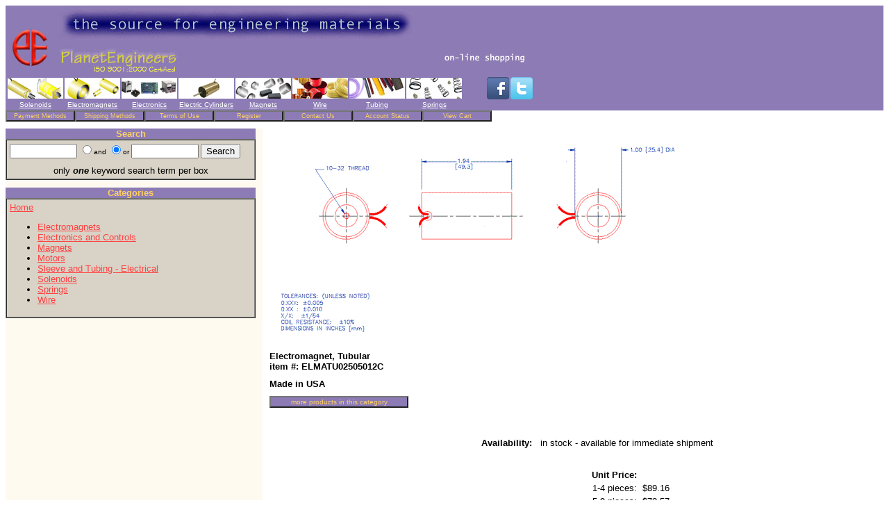

--- FILE ---
content_type: text/html
request_url: https://planetengineers.com/products/ELMATU02505012C.asp
body_size: 14101
content:
<html>
<head>
<title>Electromagnet, Tubular - Worldwide Delivery of Electromechanical Components from Los Angeles, California - PlanetEgineers.com, Van Nuys, CA</title>
<meta NAME="description" CONTENT=" D.C., Tubular (&#216;1.00" X L 1.94") - Worldwide Delivery of Electromechanical Components from Los Angeles, California - PlanetEigineers.com, Van Nuys, CA">
<meta name="keywords" content=" e-20-100-30, electromagnets, heavy duty, strong, medium, powerful, e-20-100, d.c., tubular (&#216;1.00" x l 1.94") ">
<style type="text/css" media="screen">
<!--
td {}
td { color: #000; font-size: x-small; font-family: Arial; }
--></style>
</head>
<body link="#ff4040" vtext="lightred">
<center>
<table width="100%" border="0" bgcolor="#ffffff" cellspacing="0" cellpadding="0">
<tr bgcolor=#8c7bb5>
    <td>
    <IMG src="../images/logo.jpg">
    </td>
</tr>
<tr bgcolor=#8c7bb5><td>
<HTML>

<BODY>

<table  border=2 cellspacing=0 cellpadding=0 borderColor=#8c7bb5 background="">

<tr>
<td width="80"><center><A href="../default.asp?cat=Solenoids"><IMG src="../images/solenoid_header2.jpg" border=0 ></A></center></td>
<td width="80"><center><A href="../default.asp?cat=Electromagnets"><IMG src="../images/electromagnet_header2.jpg" border=0 ></A></center></td>
<td width="80"><center><A href="../default.asp?cat=Electronics+and+Controls"><IMG src="../images/electronics_header2.jpg" border=0></A></center></td>
<td width="80"><center><A href="../default.asp?cat=Electric+Cylinders"><IMG src="../images/sdlm-small.jpg" border=0></A></center></td>

<td width="80"><center><A href="../default.asp?cat=Magnets"><IMG src="../images/magnet_header2.jpg" border=0 ></A></center></td>
<td width="80"><center><A href="../default.asp?cat=Wire"><IMG src="../images/wire_header2.jpg" border=0 ></A></center></td>
<td width="80"><center><A href="../default.asp?cat=Sleeve+and+Tubing+%2D+Electrical"><IMG src="../images/tubing_header2.jpg" border=0></A></center></td>
<td width="80"><center><A href="../default.asp?cat=Springs"><IMG src="../images/spring_header2.jpg" border=0></A></center></td>
<td width="32">&nbsp;</td>


						<td><font face="Arial">
						<a title="Facebook" href="http://www.facebook.com/PlanetEngineersOnline">
						<img border="0" src="../images/facebook.png"></a></font></td>
						<td><font face="Arial">
						<a title="Twitter" href="http://www.twitter.com/planet_engineer">
						<img border="0" src="../images/twitter.png"></a></font></td>
						<!--
						<td><font face="Arial">
						<a title="Blogspot" href="http://planet_engineers.blogspot.com/">
						<img border="0" src="../images/blogger.jpg" width="32" height="32"></a></font></td>
						<td><font face="Arial">
						<a title="Youtube" href="http://www.youtube.com/planetEngineers">
						<img border="0" src="../images/youtube.jpg"></a></font></td>
						<td>
						<a title="Wordpress" href="http://planet_engineers.wordpress.com/">
						<img border="0" src="../images/wordpress.jpg" width="32" height="32"></a></td>

-->     
</tr>


<tr>
<td bgcolor=#8c7bb5><P align=center><font face="Tahoma, verdana, arial" size  ="1" color= "white"><A href="../default.asp?cat=Solenoids"><font
            style="COLOR: white; TEXT-DECORATION: none">Solenoids</STRONG></A></font></P></td>
<td bgcolor=#8c7bb5><P align=center><font face="Tahoma, verdana, arial" size  ="1" color= "white"><A href="../default.asp?cat=Electromagnets"><font
            style="COLOR: white; TEXT-DECORATION: none">Electromagnets</STRONG></A></font></P></td>
<td bgcolor=#8c7bb5><P align=center><font face="Tahoma, verdana, arial" size  ="1" color= "white"><A href="../default.asp?cat=Electronics+and+Controls"><font 
            style="COLOR: white; TEXT-DECORATION: none"> Electronics</STRONG></A></font></P></td>
<td bgcolor=#8c7bb5><P align=center><font face="Tahoma, verdana, arial" size  ="1" color= "white"><A href="../default.asp?cat=Electric+Cylinders"><font 
            style="COLOR: white; TEXT-DECORATION: none">Electric Cylinders</STRONG></A></font></P></td>
            

 <td bgcolor=#8c7bb5><P align=center><font face="Tahoma, verdana, arial" size  ="1" color= "white"><A href="../default.asp?cat=Magnets"><font
            style="COLOR: white; TEXT-DECORATION: none">Magnets</STRONG></A></font></P></td>
<td bgcolor=#8c7bb5><P align=center><font face="Tahoma, verdana, arial" size  ="1" color= "white"><A href="../default.asp?cat=Wire"><font
            style="COLOR: white; TEXT-DECORATION: none">Wire</STRONG></A></font></P></td>
<td bgcolor=#8c7bb5><P align=center><font face="Tahoma, verdana, arial" size  ="1" color= "white"><A href="../default.asp?cat=Sleeve+and+Tubing+%2D+Electrical"><font 
            style="COLOR: white; TEXT-DECORATION: none"> Tubing</STRONG></A></font></P></td>
<td bgcolor=#8c7bb5><P align=center><font face="Tahoma, verdana, arial" size  ="1" color= "white"><A href="../default.asp?cat=Springs"><font 
            style="COLOR: white; TEXT-DECORATION: none">Springs</STRONG></A></font></P></td>                     
            
            
       
</tr>




</table></CENTER></CENTER>
<CENTER></CENTER>

</BODY>
</HTML>

</td></tr>
<tr>
    <td>
      <P>
      <TABLE cellSpacing="0" cellPadding="0" border="0">
<TR>
          <TD><FORM id=FORM1 name="FORM1" action="../paymentMethods.asp" ><INPUT id=submit1 type=submit value="Payment Methods" name=submit1 style="FONT-WEIGHT: normal; FONT-SIZE: xx-small; WIDTH: 100px; CURSOR: hand; COLOR:  #ffd163; BACKGROUND-COLOR: #8c7bb5" width="100" hspace=0 >
</FORM></TD>
          <TD><FORM id=FORM7 name="FORM7" action="../shippingMethods.asp" ><INPUT id=submit7 type=submit value="Shipping Methods" name=submit7 style="FONT-WEIGHT: normal; FONT-SIZE: xx-small; WIDTH: 100px; CURSOR: hand; COLOR:  #ffd163; BACKGROUND-COLOR: #8c7bb5" width="100" hspace=0 >
</FORM></TD>
          <TD><FORM id=FORM2 name="FORM2" action="../termsofUse.asp"><INPUT id=submit2 type=submit value="Terms of Use"   name=submit2 style="FONT-WEIGHT: normal; FONT-SIZE: xx-small; WIDTH: 100px; CURSOR: hand; COLOR: #ffd163; BACKGROUND-COLOR: #8c7bb5" width="100" hspace=0 >
</FORM></TD>
          <TD><FORM id=FORM3 name="FORM3" action="https://www.planetengineers.com/preRegister.asp"><INPUT id=submit3 type=submit value="Register"    name=submit3 style="FONT-WEIGHT: normal; FONT-SIZE: xx-small; WIDTH: 100px; CURSOR: hand; COLOR: #ffd163; BACKGROUND-COLOR: #8c7bb5" width="100" hspace=0 >
 </FORM></TD>
          <TD><FORM id=FORM4 name="FORM4" action="../contactUs.asp"><INPUT id=submit4 type=submit value="Contact Us"      name=submit4 style="FONT-WEIGHT: normal; FONT-SIZE: xx-small; WIDTH: 100px; CURSOR: hand; COLOR: #ffd163; BACKGROUND-COLOR: #8c7bb5" width="100" hspace=0 >
</FORM></TD>
          <TD><FORM id=FORM5 name="FORM5" action="https://www.planetengineers.com/account.asp"><INPUT id=submit5 type=submit value="Account Status" name=submit5 style="FONT-WEIGHT: normal; FONT-SIZE: xx-small; WIDTH: 100px; CURSOR: hand; COLOR: #ffd163; BACKGROUND-COLOR: #8c7bb5" width="100" hspace=0 >
</FORM></TD>
          <TD><FORM id=FORM6 name="FORM6" action="https://www.planetengineers.com/viewCart.asp"><INPUT id=submit6 type=submit value="View Cart" name=submit6 style="FONT-WEIGHT: normal; FONT-SIZE: xx-small; WIDTH: 100px; CURSOR: hand; COLOR: #ffd163; BACKGROUND-COLOR: #8c7bb5" width="100" hspace=0 >
</FORM></TD>
          </TR></TABLE></P>
    </td>
</tr>
</table>
<table width="100%" border="0" cellpadding="0" cellspacing="0">
<tr><td valign="top" width="370" bgColor="#FEFAF0">
<table width="360" cellpadding="0" cellspacing="0" border="0">
<tr>
<td bgcolor="#8c7bb5">
<P align=center><FONT face="Arial" color="#ffd163" size="2"><b>Search</b></FONT></P>
</td>
</tr>
<tr>
    <td>
    <table width="100%" cellpadding="4" cellspacing="0" bgcolor="#D9D3C7" border="1">
    <tr>
        <td>
        <form method="post" action="../search.asp" id=form1 name=form1>
        <input name="searchfor" size="10">
        <input name="logic" type="radio" value="and"><font face="arial" size="1">and
        <input name="logic" type="radio" value="or" checked>or</font>
        <input name="othersearchfor" size="10">
        <input type="submit" value="Search" id=1 name=1>
        </form>
        <P align=center><font face="arial" size="2">only <EM><STRONG>one</STRONG></EM> keyword search term per box</font></P>
        </td>
    </tr>
    </table>
    </td>
</tr>
<tr>
<td>&nbsp;</td>
</tr>
<tr>
    <td bgcolor="#8c7bb5">
    <P align=center><FONT face="Arial" color="#ffd163" size="2"><b>Categories</b></FONT></P>
</td>
</tr>
<tr>
    <td>
    <table width="100%" cellpadding="4" cellspacing="0" bgcolor="#D9D3C7" border="1">
   <tr>
        <td>
        <font size="2" face="arial">
<SCRIPT Language="VBScript" RutAt="Server">Dim cat
cat="Electromagnets"
</SCRIPT>
        
<a href="../default.asp?cat=Home">Home</a>
<UL>


<li><a href="../default.asp?cat=Electromagnets">Electromagnets</a>



<li><a href="../default.asp?cat=Electronics+and+Controls">Electronics and Controls</a>



<li><a href="../default.asp?cat=Magnets">Magnets</a>



<li><a href="../default.asp?cat=Motors">Motors</a>



<li><a href="../default.asp?cat=Sleeve+and+Tubing+%2D+Electrical">Sleeve and Tubing - Electrical</a>



<li><a href="../default.asp?cat=Solenoids">Solenoids</a>



<li><a href="../default.asp?cat=Springs">Springs</a>



<li><a href="../default.asp?cat=Wire">Wire</a>


</UL>

        </font>
        </ul>
        </td>
    </tr>
    </table>
    </td>
</tr>
</table>
</td><td valign="top">
<table cellpadding="10" cellspacing="0" border="0">
<tr>
  <td>
  <img src="../images/elmatu025050dwg.gif">
  <p>
  <font size="2" face="Arial"><b>
Electromagnet, Tubular
 <br>item #: ELMATU02505012C 
<p align=left> 
<font face=arial size=2> 
<B>Made in USA</B> 
</p> 
 <FORM method="post" action="../default.asp?cat=Electromagnets "  id=form2 name=form2>
 <INPUT type=submit value="more products in this category"  style="FONT-WEIGHT: normal; FONT-SIZE: x-small; WIDTH: 200px; CURSOR: hand; COLOR:  #ffd163; BACKGROUND-COLOR: #8c7bb5" width="200" hspace=0 id=submit2 name=submit2>
  </FORM>
 <br><br><div align="right">Availability: </b>&nbsp;&nbsp;in stock - available for immediate shipment </div>
  <p>
<table>
<tr>
  <td align=right><font face="arial" size="2"><b>Unit Price:</b></td><td>&nbsp;</td><td>&nbsp;</td><td>&nbsp;</td>
</tr>
<tr>
 <td align=right> <font face="arial" size="2">1-4 pieces:</td><td align=right><font face="arial" size="2"> $89.16  </td><td>&nbsp;</td><td>&nbsp;</td>
</tr>
<tr>
 <td align=right> <font face="arial" size="2">5-9 pieces:</td><td align=right><font face="arial" size="2"> $73.57 </td><td>&nbsp;</td><td>&nbsp;</td>
<tr>
  <td align=right> <font face="arial" size="2">10-24 pieces:</td><td align=right> <font face="arial" size="2"> $61.17 </td><td>&nbsp;</td><td>&nbsp;</td>
</tr>
<tr>
  <td align=right> <font face="arial" size="2">25-49 pieces:</td><td align=right> <font face="arial" size="2"> $51.09 </td><td>&nbsp;</td><td>&nbsp;</td>
</tr>
<tr>
  <td align=right> <font face="arial" size="2">50-99 pieces:</td><td align=right> <font face="arial" size="2"> $42.99 </td><td>&nbsp;</td><td>&nbsp;</td>
</tr>
 <tr>
  <td align=right> <font face="arial" size="2">Prices for larger quantities may be obtained by contacting us or by clicking the RFQ below.</td><td>&nbsp;</td><td>&nbsp;</td>
</tr>
  <br>
<tr>
  <td align=right valign=top height=30> <font face="arial" size="2">OEM quantities, more than 100 units or special instructions: </td><td valign=middle height=30>
  <form method="post" action="../rfqForm.asp" id=form1 name=form1>
    <input name="partNumber" type="hidden" value="ELMATU02505012C">
    <input name="productName" type="hidden" value="Electromagnet, Tubular">
  <input type="submit" value="RFQ" id=submit1 name=submit1>
  </form></center></td><td>&nbsp;</td><td>&nbsp;</td>
</tr>
</table>
<table>
<tr>
  <td>
  <form method="post" action="https://www.planetengineers.com/prelogin.asp" id=form1 name=form1>
  <tr><td width=120></td>
      <td width=40><center></center></td>
  </tr>
  <tr><td></td>
      <td width=40><center><input type="hidden" name ="size" value="-" ></center></td>
  </tr>
  </table>
  <br>
  <table>
  <tr><td width=120></td>
      <td width=40><center></center></td>
  </tr>
  <tr><td></td>
      <td width=40><center><input type="hidden" name ="color" value="-" ></center></td>
  </tr>
  <tr>
  <td><input name="comments" size="15" maxlength="100" value="-"></td>
  </tr>
  <td width="120"><font face="arial" size="2">Special Comments</td>
  </tr>
  </table>
<table>
  <tr>
  <td>
  </td><td>&nbsp;</td><td>&nbsp;</td><td>&nbsp;</td>
  </tr>
  </table>
  <br>
  <font face="arial" size="2">
  <input type="submit" value="Add To Shopping Cart" id=submit2 name=submit2>
    <br>
  <font face="arial" size="1">Quantity adjustment on next page</font>
    <br>
    <br>
Electromagnet, Tubular, Low Profile, 12.0 VDC Continuous (100%) Duty, 1.00" (25 mm) DIA X 1.94" (39 mm) L
<br>
Maximum On-Time = Infinite</b>
<br>
Mounting: 10-32 threaded hole.
<br>
Internal Resistance = 46 Ohms
<br>
Minimum Heat Sink: Equivalent of 4.0" x 4.0" x 0.125" (101 mm x 101 mm x 3.2 mm) metal Plate
<br>
Holding force against cold rolled steel with a thickness of:<br>
0.125� (3.2 mm): 22 Lb (9,979 gr)<br>
0.063� (1.6 mm): 15 Lb (6,804 gr)<br>
  <br>
  <br>
  <br>
  <input name="pid" type="hidden" value="1056">
  <input type="submit" value="Add To Shopping Cart"  id=1 name=1>
  <br>
  <font face="arial" size="1">Quantity adjustment on next page</font>
  </form>
  </td>
</tr>
</table>
<center>
<IMG src="../images/YouAreHere3.jpg">
</center>
</td></tr>
</table>
<hr width="100%" >
<font size="2" face="arial" color="navy" >Copyright &copy; PlanetEngineers.com</font>
</center>
</body>
        
<!--
<font color="#E8E8E8">referred by:  not determined<br>
stored as: 
-->



</html>
